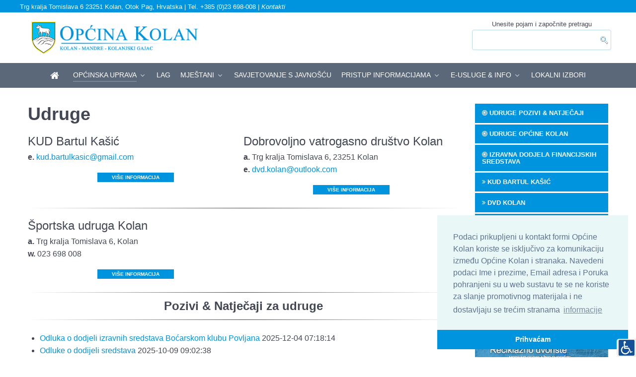

--- FILE ---
content_type: text/html; charset=utf-8
request_url: https://kolan.hr/index.php/opcinska-uprava/udruge
body_size: 11951
content:
<!DOCTYPE html>
<html lang="hr-HR" dir="ltr">
        <head>
    
            <meta name="viewport" content="width=device-width, initial-scale=1.0">
        <meta http-equiv="X-UA-Compatible" content="IE=edge" />
        

                <link rel="icon" type="image/x-icon" href="/templates/opcina-kolan-otok-pag/custom/images/kolan-grb.png" />
        
                <link rel="apple-touch-icon" sizes="180x180" href="/templates/opcina-kolan-otok-pag/custom/images/kolan-grb.png">
        <link rel="icon" sizes="192x192" href="/templates/opcina-kolan-otok-pag/custom/images/kolan-grb.png">
            
    <meta charset="utf-8" />
	<base href="https://kolan.hr/index.php/opcinska-uprava/udruge" />
	<meta name="author" content="OpćinaKolan" />
	<meta name="description" content="Općinska Kolan, općinska uprava - otok Pag" />
	<meta name="generator" content="Izrada internet stranica - Hosting by TJstudio.info" />
	<title>Udruge - Općina Kolan</title>
	<link href="/plugins/system/rokbox/assets/styles/rokbox.css" rel="stylesheet" />
	<link href="/plugins/system/screenreader/screenreader/libraries/controller/css/elegant.css" rel="stylesheet" />
	<link href="/modules/mod_rokajaxsearch/css/rokajaxsearch.css" rel="stylesheet" />
	<link href="/modules/mod_rokajaxsearch/themes/blue/rokajaxsearch-theme.css" rel="stylesheet" />
	<link href="/media/gantry5/assets/css/font-awesome.min.css" rel="stylesheet" />
	<link href="/media/gantry5/engines/nucleus/css-compiled/nucleus.css" rel="stylesheet" />
	<link href="/templates/opcina-kolan-otok-pag/custom/css-compiled/helium_12.css" rel="stylesheet" />
	<link href="/media/gantry5/assets/css/bootstrap-gantry.css" rel="stylesheet" />
	<link href="/media/gantry5/engines/nucleus/css-compiled/joomla.css" rel="stylesheet" />
	<link href="/media/jui/css/icomoon.css" rel="stylesheet" />
	<link href="/templates/opcina-kolan-otok-pag/custom/css-compiled/helium-joomla_12.css" rel="stylesheet" />
	<link href="/templates/opcina-kolan-otok-pag/custom/css-compiled/custom_12.css" rel="stylesheet" />
	<style>
#accessibility-links #text_plugin{width:40px;}.grow:hover
{
        -webkit-transform: scale(1.1);
        -ms-transform: scale(1.1);
        transform: scale(1.1);
}
.fade
{
        opacity:0.9;
}
.fade:hover
{
        opacity:1;
}

.g-horizontalmenu {
    list-style: none;
    font-family: "Roboto", sans-serif;
    font-weight: 400;
}

.alert {
    padding: 1rem;
}hr {
    margin: 0.5rem 0;
    border: 0; height: 1px; background-image: linear-gradient(to right, rgba(0, 0, 0, 0), rgba(0, 0, 0, 0.75), rgba(0, 0, 0, 0));
}#g-header {
    padding: 0rem 0;
}
#g-header::before {
    opacity: 0.35;
}#g-vrh{
    background: #0094de;
    color: #fff;
    padding: 0rem 0;
}.g-logo.g-logo-helium img, .g-logo.g-logo-helium svg {
    max-height: 70px;
}
.logotip {
    max-height: 30px;
}
@media only screen and (max-width: 600px) {
.g-logo.g-logo-helium img, .g-logo.g-logo-helium svg {
    max-height: 55px;
}
 .g-logo {
    padding-left: 2rem;
  }
}.g-main-nav .g-toplevel > li > .g-menu-item-container, .g-main-nav .g-sublevel > li > .g-menu-item-container {
    text-transform: uppercase;
    font-size: 0.9rem;
    font-weight: 500;
    padding: 0.2rem 0;
}
.g-main-nav .g-sublevel > li.g-parent .g-menu-parent-indicator::after {
    content:"\f0a9";
    top: 0.45rem;
}
.g-go-back a::before {
    content:"\f0a8";
}
.g-horizontalmenu li a {
    display: inline-block;
    padding: 0 0 0rem;
    margin-bottom: 0rem;
}#g-footer {
    padding: 0rem 0;
}h2 {
    font-size: 1.5rem;
    line-height: 1.3;
}
h2::before {
    content:"\f039";
    font-family: FontAwesome;
    color: #5A687A;
    padding: 0 5px 0 0;
}
h1, h2, h3, h4, h5, h6 {
    margin: 0.5rem 0 0rem 0;
}
.nav-tabs > li > a {
    padding-top: 1px;
    padding-bottom: 1px;
}
.nav-tabs > li > a::before {
    content:"\f08e";
    font-family: FontAwesome;
    color: #5A687A;
}
#g-mainbar {
    padding: 0rem 0;
}
body {
    line-height: 1.6;
}
.g-content {
    margin: 0.625rem;
    padding: 0.38rem;
}
.title1 .g-title, .title2 .g-title, .title-gradient .g-title, .title-outline .g-title {
    padding: 0.1rem 1rem;
}.edit.item-page .btn-toolbar .btn, .pager.pagenav a, p.readmore .btn, .contact .form-actions .btn, #contact-form .controls .btn-primary.validate, .profile .btn, .login .btn, .logout .btn, .registration .btn, .profile-edit .btn, .remind .btn, .reset .btn, .search #searchForm .btn, .finder #searchForm .btn, .search #search-form .btn, .finder #search-form .btn {

    display: inline-block;
    font-family: "Raleway", "Helvetica", "Arial", sans-serif;
    font-weight: 500;
    font-size: 0.8rem;
    line-height: 1.15;
    letter-spacing: 0.1rem;
    text-transform: uppercase;
    background: #0094de;
    color: #fff;
    border: 1px solid transparent;
    border-radius: 0.1rem;
    margin: 0 0 0.5rem 0;
    padding: 0.5rem 1.125rem;
}
.button.button-xsmall {
    font-size: 0.6rem;
    padding: 0.2rem 1.725rem;
}
.button {
    font-weight: 600;
    font-size: 0.8rem;
    line-height: 1.15;
    letter-spacing: 0rem;  
    border-radius: 0rem;
    margin: 0 0 0.2rem 0;
    padding: 0.7rem 0.8rem;
}#g-intro {
    padding: 0.2rem 0;
}.foto{ 
   position: relative; 
   width: 100%; /* for IE 6 */
}

h9 { 
   position: absolute; 
   top: 120px; 
   left: 0; 
   width: 100%; 
  background: rgb(0, 148, 222); /* fallback    color */
   background: rgba(0, 148, 222, 0.7);
color: white; 
}#g-features {
    padding: 0.2rem 0;
}.platform-content, .moduletable, .widget {

    margin: 0.325rem 0;
        margin-bottom: 0.325rem;
    padding: 0.38rem 0;
        padding-bottom: 0.38rem;

}
#g-sidebar {
  padding: 1rem 0;
}
	</style>
	<script type="application/json" class="joomla-script-options new">{"csrf.token":"6a76a73d298419441646798ed371de8e","system.paths":{"root":"","base":""}}</script>
	<script src="/media/jui/js/jquery.min.js?3b95f36395b7604105eea1150377d706"></script>
	<script src="/media/jui/js/jquery-noconflict.js?3b95f36395b7604105eea1150377d706"></script>
	<script src="/media/jui/js/jquery-migrate.min.js?3b95f36395b7604105eea1150377d706"></script>
	<script src="/media/system/js/caption.js?3b95f36395b7604105eea1150377d706"></script>
	<script src="/media/system/js/mootools-core.js?3b95f36395b7604105eea1150377d706"></script>
	<script src="/media/system/js/core.js?3b95f36395b7604105eea1150377d706"></script>
	<script src="/media/system/js/mootools-more.js?3b95f36395b7604105eea1150377d706"></script>
	<script src="/plugins/system/rokbox/assets/js/rokbox.js"></script>
	<script src="/plugins/system/screenreader/screenreader/languages/hr-HR.js"></script>
	<script src="/plugins/system/screenreader/screenreader/libraries/tts/soundmanager/soundmanager2.js"></script>
	<script src="/plugins/system/screenreader/screenreader/libraries/tts/tts.js" defer></script>
	<script src="/plugins/system/screenreader/screenreader/libraries/controller/controller.js" defer></script>
	<script src="/media/jui/js/bootstrap.min.js?3b95f36395b7604105eea1150377d706"></script>
	<script src="/modules/mod_rokajaxsearch/js/rokajaxsearch.js"></script>
	<script>
jQuery(window).on('load',  function() {
				new JCaption('img.caption');
			});if (typeof RokBoxSettings == 'undefined') RokBoxSettings = {pc: '100'};window.soundManager.url = 'https://kolan.hr/plugins/system/screenreader/screenreader/libraries/tts/soundmanager/swf/';
										  window.soundManager.debugMode = false;  
										  window.soundManager.defaultOptions.volume = 100;var screenReaderConfigOptions = {	baseURI: 'https://kolan.hr/',
																			token: 'd6e7c65c78cb6449d56773eff72230cb',
																			langCode: 'hr',
																			chunkLength: 100,
																			screenReaderVolume: '100',
																			screenReaderVoiceSpeed: 'normal',
																			position: 'bottomright',
																			scrolling: 'fixed',
																			targetAppendto: 'html',
																			targetAppendMode: 'bottom',
																			preload: 1,
																			autoBackgroundColor: 1,
																			readPage: 1,
																			readChildNodes: 1,
																			ieHighContrast: 1,
																			ieHighContrastAdvanced: 1,
																			selectedStorage: 'session',
																			gtranslateIntegration: 0,
																			selectMainpageareaText: 1,
																			excludeScripts: 1,
																			readImages: 0,
																			readImagesAttribute: 'title',
																			readImagesOrdering: 'before',
																			readImagesHovering: 0,
																			mainpageSelector: '*[name*=main], *[class*=main], *[id*=main], *[id*=container], *[class*=container]',
																			showlabel: 0,
																			labeltext: ' ',
																			screenreaderIcon: 'wheelchair',
																			screenreader: 1,
																			highcontrast: 1,
																			highcontrastAlternate: 0,
																			colorHue: 180,
																			colorBrightness: 6,
																			rootTarget: 0,
																			dyslexicFont: 1,
																			grayHues: 1,
																			spacingSize: 1,
																			bigCursor: 1,
																			fontsizeMinimizedToolbar: 0,
																			fontsize: 1,
																			fontsizeDefault: 100,
																			fontsizeMin: 50,
																			fontsizeMax: 200,
																			fontsizeSelector: '',
																			fontSizeHeadersIncrement: 20,
																			toolbarBgcolor: '#eeeeee',
																			template: 'elegant.css',
																			templateOrientation: 'vertical',
																			accesskey_play: 'P',
																			accesskey_pause: 'E',
																			accesskey_stop: 'S',
																			accesskey_increase: 'O',
																			accesskey_decrease: 'U',
																			accesskey_reset: 'R',
																			accesskey_highcontrast: 'H',
																			accesskey_highcontrast2: 'J',
																			accesskey_highcontrast3: 'K',
																			accesskey_dyslexic: 'D',
																			accesskey_grayhues: 'G',
																			accesskey_spacingsize_increase: 'M',
																			accesskey_spacingsize_decrease: 'N',
																			accesskey_bigcursor: 'W',
																			accesskey_skiptocontents: 'C',
																			accesskey_minimized: 'L',
																			volume_accesskeys: 1,
																			readerEngine: 'proxy',
																			useMobileReaderEngine: 0,
																			mobileReaderEngine: 'proxy_responsive',
																			proxyResponsiveApikey: 'YkiNlVQr',
																			hideOnMobile: 0,
																			useMinimizedToolbar: 1,
																			statusMinimizedToolbar: 'closed',
																			showSkipToContents: 0,
																			skipToContentsSelector: '',
																			removeLinksTarget: 0,
																			resetButtonBehavior: 'fontsize'
																		};window.addEvent((window.webkit) ? 'load' : 'domready', function() {
				window.rokajaxsearch = new RokAjaxSearch({
					'results': 'Rezultati',
					'close': '',
					'websearch': 0,
					'blogsearch': 0,
					'imagesearch': 0,
					'videosearch': 0,
					'imagesize': 'MEDIUM',
					'safesearch': 'MODERATE',
					'search': 'Pretraga stranice...',
					'readmore': 'Pročitaj članak...',
					'noresults': 'Nema rezultata',
					'advsearch': 'Napredna pretraga',
					'page': 'Stranica',
					'page_of': 'od',
					'searchlink': 'https://kolan.hr/index.php/pretraga-stranice',
					'advsearchlink': 'https://kolan.hr/index.php?option=com_search&amp;view=search',
					'uribase': 'https://kolan.hr/',
					'limit': '10',
					'perpage': '3',
					'ordering': 'newest',
					'phrase': 'any',
					'hidedivs': '',
					'includelink': 1,
					'viewall': 'Pogledaj sve rezultate',
					'estimated': 'estimated',
					'showestimated': 1,
					'showpagination': 1,
					'showcategory': 0,
					'showreadmore': 1,
					'showdescription': 1
				});
			});
	</script>

    <!--[if (gte IE 8)&(lte IE 9)]>
        <script type="text/javascript" src="/media/gantry5/assets/js/html5shiv-printshiv.min.js"></script>
        <link rel="stylesheet" href="/media/gantry5/engines/nucleus/css/nucleus-ie9.css" type="text/css"/>
        <script type="text/javascript" src="/media/gantry5/assets/js/matchmedia.polyfill.js"></script>
        <![endif]-->
                        <link rel="stylesheet" type="text/css" href="//cdnjs.cloudflare.com/ajax/libs/cookieconsent2/3.1.0/cookieconsent.min.css" />
<script src="//cdnjs.cloudflare.com/ajax/libs/cookieconsent2/3.1.0/cookieconsent.min.js"></script>
<script>
window.addEventListener("load", function(){
window.cookieconsent.initialise({
  "palette": {
    "popup": {
      "background": "#eaf7f7",
      "text": "#5c7291"
    },
    "button": {
      "background": "#0094de"
    }
  },
  "theme": "edgeless",
  "position": "bottom-right",
  "content": {
    "message": "Podaci prikupljeni u kontakt formi Općine Kolan koriste se isključivo za komunikaciju između Općine Kolan i stranaka. Navedeni podaci Ime i prezime, Email adresa i Poruka pohranjeni su u web sustavu te se ne koriste za slanje promotivnog materijala i ne dostavljaju se trećim stranama",
    "dismiss": "Prihvaćam",
    "link": "informacije"
  }
})});
</script>
                
</head>

    <body class="gantry g-helium-style site com_content view-article no-layout no-task dir-ltr itemid-140 outline-12 g-offcanvas-left g-default g-style-preset1">
        
                    

        <div id="g-offcanvas"  data-g-offcanvas-swipe="1" data-g-offcanvas-css3="1">
                        <div class="g-grid">                        

        <div class="g-block size-100">
             <div id="mobile-menu-5697-particle" class="g-content g-particle">            <div id="g-mobilemenu-container" data-g-menu-breakpoint="48rem"></div>
            </div>
        </div>
            </div>
    </div>
        <div id="g-page-surround">
            <div class="g-offcanvas-hide g-offcanvas-toggle" data-offcanvas-toggle aria-controls="g-offcanvas" aria-expanded="false"><i class="fa fa-fw fa-bars"></i></div>                        

                                            
                <section id="g-vrh">
                <div class="g-container">                                <div class="g-grid">                        

        <div class="g-block size-100">
             <div class="g-system-messages">
                                            <div id="system-message-container">
    </div>

            
    </div>
        </div>
            </div>
                            <div class="g-grid">                        

        <div class="g-block size-100 nopaddingall nomarginall visible-desktop">
             <div id="custom-5787-particle" class="g-content g-particle">            <font size="2">Trg kralja Tomislava 6
23251 Kolan, Otok Pag, Hrvatska | Tel. +385 (0)23 698-008 | <a href="/index.php/opcinska-uprava/jedinstveni-upravni-odjel"><font color="white"><i>Kontakti</i></font></a></font>
            </div>
        </div>
            </div>
            </div>
        
    </section>
                                
                <section id="g-logolinija">
                <div class="g-container">                                <div class="g-grid">                        

        <div class="g-block size-75">
             <div id="logo-9608-particle" class="g-content g-particle">            <a href="/" target="_self" title="" rel="home" class="g-logo g-logo-helium">
                        <img src="/templates/opcina-kolan-otok-pag/custom/images/logo.png" alt="" />
            </a>
            </div>
        </div>
                    

        <div class="g-block size-25 center nopaddingall">
             <div class="g-content">
                                    <div class="platform-content"><div class="moduletable visible-desktop">
						<font size="2">Unesite pojam i započnite pretragu</font>
<form name="rokajaxsearch" id="rokajaxsearch" class="blue" action="https://kolan.hr/" method="get">
<div class="rokajaxsearch visible-desktop">
	<div class="roksearch-wrapper">
		<input id="roksearch_search_str" name="searchword" type="text" class="inputbox roksearch_search_str" placeholder="Pretraga stranice..." />
	</div>
	<input type="hidden" name="searchphrase" value="any"/>
	<input type="hidden" name="limit" value="20" />
	<input type="hidden" name="ordering" value="newest" />
	<input type="hidden" name="view" value="search" />
	<input type="hidden" name="option" value="com_search" />
	
	
	<div id="roksearch_results"></div>
</div>
<div id="rokajaxsearch_tmp" style="visibility:hidden;display:none;"></div>
</form>
		</div></div>
            
        </div>
        </div>
            </div>
            </div>
        
    </section>
                                
                <section id="g-navigation">
                <div class="g-container">                                <div class="g-grid">                        

        <div class="g-block size-100 nopaddingall nomarginall center">
             <div id="menu-6409-particle" class="g-content g-particle">            <nav class="g-main-nav" role="navigation" data-g-hover-expand="true">
    <ul class="g-toplevel">
                                                                                                    
        <li class="g-menu-item g-menu-item-type-component g-menu-item-101 g-standard  ">
            <a class="g-menu-item-container" href="/index.php" title="Općina Kolan" aria-label="Općina Kolan">
                                                <i class="fa fa-home fa-lg" aria-hidden="true"></i>
                                                    <span class="g-menu-item-content">
                            
                    </span>
                                                </a>
                                </li>
    
                                                                                        
        <li class="g-menu-item g-menu-item-type-alias g-menu-item-110 g-parent active g-fullwidth g-menu-item-link-parent " style="position: relative;">
            <a class="g-menu-item-container" href="/index.php/opcinska-uprava/jedinstveni-upravni-odjel" title="Općinska uprava">
                                                                <span class="g-menu-item-content">
                                    <span class="g-menu-item-title">Općinska uprava</span>
            
                    </span>
                    <span class="g-menu-parent-indicator" data-g-menuparent=""></span>                            </a>
                                                        <ul class="g-dropdown g-inactive g-fade " style="width:500px;" data-g-item-width="500px">
            <li class="g-dropdown-column">
                        <div class="g-grid">
                        <div class="g-block size-45">
            <ul class="g-sublevel">
                <li class="g-level-1 g-go-back">
                    <a class="g-menu-item-container" href="#" data-g-menuparent=""><span>Back</span></a>
                </li>
                                                                                                            
        <li class="g-menu-item g-menu-item-type-component g-menu-item-116  ">
            <a class="g-menu-item-container" href="/index.php/opcinska-uprava/novosti">
                                                <i class="fa fa-newspaper-o" aria-hidden="true"></i>
                                                    <span class="g-menu-item-content">
                                    <span class="g-menu-item-title">Novosti</span>
            
                    </span>
                                                </a>
                                </li>
    
                                                                                        
        <li class="g-menu-item g-menu-item-type-component g-menu-item-120  ">
            <a class="g-menu-item-container" href="/index.php/opcinska-uprava/obavijesti">
                                                <i class="fa fa-assistive-listening-systems" aria-hidden="true"></i>
                                                    <span class="g-menu-item-content">
                                    <span class="g-menu-item-title">Obavijesti</span>
            
                    </span>
                                                </a>
                                </li>
    
                                                                                        
        <li class="g-menu-item g-menu-item-type-component g-menu-item-154  ">
            <a class="g-menu-item-container" href="/index.php/opcinska-uprava/sluzbeni-glasnik">
                                                <i class="fa fa-book" aria-hidden="true"></i>
                                                    <span class="g-menu-item-content">
                                    <span class="g-menu-item-title">Službeni glasnik</span>
            
                    </span>
                                                </a>
                                </li>
    
                                                                                        
        <li class="g-menu-item g-menu-item-type-component g-menu-item-127  ">
            <a class="g-menu-item-container" href="/index.php/opcinska-uprava/grb-zastava">
                                                <i class="fa fa-shield" aria-hidden="true"></i>
                                                    <span class="g-menu-item-content">
                                    <span class="g-menu-item-title">Grb &amp; Zastava</span>
            
                    </span>
                                                </a>
                                </li>
    
                                                                                        
        <li class="g-menu-item g-menu-item-type-component g-menu-item-160  ">
            <a class="g-menu-item-container" href="/index.php/opcinska-uprava/statut-opcine-kolan">
                                                <i class="fa fa-legal" aria-hidden="true"></i>
                                                    <span class="g-menu-item-content">
                                    <span class="g-menu-item-title">Statut općine Kolan</span>
            
                    </span>
                                                </a>
                                </li>
    
                                                                                        
        <li class="g-menu-item g-menu-item-type-component g-menu-item-128  ">
            <a class="g-menu-item-container" href="/index.php/opcinska-uprava/naselja-opcine">
                                                <i class="fa fa-chevron-circle-right" aria-hidden="true"></i>
                                                    <span class="g-menu-item-content">
                                    <span class="g-menu-item-title">Naselja općine</span>
            
                    </span>
                                                </a>
                                </li>
    
                                                                                        
        <li class="g-menu-item g-menu-item-type-component g-menu-item-130 g-parent g-menu-item-link-parent ">
            <a class="g-menu-item-container" href="/index.php/opcinska-uprava/tvrtke-i-ustanove">
                                                <i class="fa fa-chevron-circle-right" aria-hidden="true"></i>
                                                    <span class="g-menu-item-content">
                                    <span class="g-menu-item-title">Tvrtke i ustanove</span>
            
                    </span>
                    <span class="g-menu-parent-indicator" data-g-menuparent=""></span>                            </a>
                                                        <ul class="g-dropdown g-inactive g-fade g-dropdown-right">
            <li class="g-dropdown-column">
                        <div class="g-grid">
                        <div class="g-block size-100">
            <ul class="g-sublevel">
                <li class="g-level-2 g-go-back">
                    <a class="g-menu-item-container" href="#" data-g-menuparent=""><span>Back</span></a>
                </li>
                                                                                                            
        <li class="g-menu-item g-menu-item-type-component g-menu-item-131  ">
            <a class="g-menu-item-container" href="/index.php/opcinska-uprava/tvrtke-i-ustanove/knjiznica-sime-sugar-ivanov">
                                                                <span class="g-menu-item-content">
                                    <span class="g-menu-item-title">Knjižnica Šime Šugar Ivanov</span>
            
                    </span>
                                                </a>
                                </li>
    
                                                                                        
        <li class="g-menu-item g-menu-item-type-component g-menu-item-133  ">
            <a class="g-menu-item-container" href="/index.php/opcinska-uprava/tvrtke-i-ustanove/cistoca-i-odrzavanje-kolan-d-o-o">
                                                                <span class="g-menu-item-content">
                                    <span class="g-menu-item-title">ČIOK d.o.o. </span>
            
                    </span>
                                                </a>
                                </li>
    
                                                                                        
        <li class="g-menu-item g-menu-item-type-component g-menu-item-204  ">
            <a class="g-menu-item-container" href="/index.php/opcinska-uprava/tvrtke-i-ustanove/komunalno-drustvo-pag-d-o-o">
                                                                <span class="g-menu-item-content">
                                    <span class="g-menu-item-title">Komunalno društvo Pag d.o.o</span>
            
                    </span>
                                                </a>
                                </li>
    
                                                                                        
        <li class="g-menu-item g-menu-item-type-component g-menu-item-132  ">
            <a class="g-menu-item-container" href="/index.php/opcinska-uprava/tvrtke-i-ustanove/komunalije-novalja">
                                                                <span class="g-menu-item-content">
                                    <span class="g-menu-item-title">KD Novalja</span>
            
                    </span>
                                                </a>
                                </li>
    
                                                                                        
        <li class="g-menu-item g-menu-item-type-component g-menu-item-135  ">
            <a class="g-menu-item-container" href="/index.php/opcinska-uprava/tvrtke-i-ustanove/postanski-ured-kolan">
                                                                <span class="g-menu-item-content">
                                    <span class="g-menu-item-title">Pošta Kolan </span>
            
                    </span>
                                                </a>
                                </li>
    
                                                                                        
        <li class="g-menu-item g-menu-item-type-component g-menu-item-136  ">
            <a class="g-menu-item-container" href="/index.php/opcinska-uprava/tvrtke-i-ustanove/ljekarna-mandre">
                                                                <span class="g-menu-item-content">
                                    <span class="g-menu-item-title"> 	Ljekarna Mandre </span>
            
                    </span>
                                                </a>
                                </li>
    
                                                                                        
        <li class="g-menu-item g-menu-item-type-component g-menu-item-137  ">
            <a class="g-menu-item-container" href="/index.php/opcinska-uprava/tvrtke-i-ustanove/ambulanta-kolan">
                                                                <span class="g-menu-item-content">
                                    <span class="g-menu-item-title">Ambulanta Kolan, Pag i Novalja</span>
            
                    </span>
                                                </a>
                                </li>
    
                                                                                        
        <li class="g-menu-item g-menu-item-type-component g-menu-item-207  ">
            <a class="g-menu-item-container" href="/index.php/opcinska-uprava/tvrtke-i-ustanove/dv-parunkica">
                                                                <span class="g-menu-item-content">
                                    <span class="g-menu-item-title">DV Parunkica</span>
            
                    </span>
                                                </a>
                                </li>
    
    
            </ul>
        </div>
            </div>

            </li>
        </ul>
            </li>
    
                                                                                        
        <li class="g-menu-item g-menu-item-type-component g-menu-item-138  ">
            <a class="g-menu-item-container" href="/index.php/opcinska-uprava/gospodarstvo">
                                                <i class="fa fa-chevron-circle-right" aria-hidden="true"></i>
                                                    <span class="g-menu-item-content">
                                    <span class="g-menu-item-title">Gospodarstvo</span>
            
                    </span>
                                                </a>
                                </li>
    
                                                                                        
        <li class="g-menu-item g-menu-item-type-component g-menu-item-139  ">
            <a class="g-menu-item-container" href="/index.php/opcinska-uprava/zupa-svetog-luke">
                                                <i class="fa fa-chevron-circle-right" aria-hidden="true"></i>
                                                    <span class="g-menu-item-content">
                                    <span class="g-menu-item-title">Župa Sv Luke</span>
            
                    </span>
                                                </a>
                                </li>
    
                                                                                        
        <li class="g-menu-item g-menu-item-type-component g-menu-item-140 g-parent active g-menu-item-link-parent ">
            <a class="g-menu-item-container" href="/index.php/opcinska-uprava/udruge">
                                                <i class="fa fa-chevron-circle-right" aria-hidden="true"></i>
                                                    <span class="g-menu-item-content">
                                    <span class="g-menu-item-title">Udruge</span>
            
                    </span>
                    <span class="g-menu-parent-indicator" data-g-menuparent=""></span>                            </a>
                                                        <ul class="g-dropdown g-inactive g-fade g-dropdown-right">
            <li class="g-dropdown-column">
                        <div class="g-grid">
                        <div class="g-block size-100">
            <ul class="g-sublevel">
                <li class="g-level-2 g-go-back">
                    <a class="g-menu-item-container" href="#" data-g-menuparent=""><span>Back</span></a>
                </li>
                                                                                                            
        <li class="g-menu-item g-menu-item-type-component g-menu-item-197  ">
            <a class="g-menu-item-container" href="/index.php/opcinska-uprava/udruge/udruge-aktualnosti">
                                                                <span class="g-menu-item-content">
                                    <span class="g-menu-item-title">Udruge pozivi &amp; natječaji</span>
            
                    </span>
                                                </a>
                                </li>
    
                                                                                        
        <li class="g-menu-item g-menu-item-type-component g-menu-item-206  ">
            <a class="g-menu-item-container" href="/index.php/opcinska-uprava/udruge/izravna-dodjela-financijskih-sredstava">
                                                                <span class="g-menu-item-content">
                                    <span class="g-menu-item-title">Izravna dodjela financijskih sredstava</span>
            
                    </span>
                                                </a>
                                </li>
    
                                                                                        
        <li class="g-menu-item g-menu-item-type-component g-menu-item-141  ">
            <a class="g-menu-item-container" href="/index.php/opcinska-uprava/udruge/kud-bartul-kasic">
                                                                <span class="g-menu-item-content">
                                    <span class="g-menu-item-title">KUD Bartul Kašić</span>
            
                    </span>
                                                </a>
                                </li>
    
                                                                                        
        <li class="g-menu-item g-menu-item-type-component g-menu-item-142  ">
            <a class="g-menu-item-container" href="/index.php/opcinska-uprava/udruge/dvd-kolan">
                                                                <span class="g-menu-item-content">
                                    <span class="g-menu-item-title">DVD Kolan</span>
            
                    </span>
                                                </a>
                                </li>
    
                                                                                        
        <li class="g-menu-item g-menu-item-type-component g-menu-item-143  ">
            <a class="g-menu-item-container" href="/index.php/opcinska-uprava/udruge/sportska-udruga-kolan">
                                                                <span class="g-menu-item-content">
                                    <span class="g-menu-item-title">Športska udruga Kolan</span>
            
                    </span>
                                                </a>
                                </li>
    
    
            </ul>
        </div>
            </div>

            </li>
        </ul>
            </li>
    
                                                                                        
        <li class="g-menu-item g-menu-item-type-component g-menu-item-145  ">
            <a class="g-menu-item-container" href="/index.php/opcinska-uprava/gradovi-i-opcine-prijatelji">
                                                <i class="fa fa-chevron-circle-right" aria-hidden="true"></i>
                                                    <span class="g-menu-item-content">
                                    <span class="g-menu-item-title">Gradovi prijatelji</span>
            
                    </span>
                                                </a>
                                </li>
    
    
            </ul>
        </div>
                <div class="g-block size-55">
            <ul class="g-sublevel">
                <li class="g-level-1 g-go-back">
                    <a class="g-menu-item-container" href="#" data-g-menuparent=""><span>Back</span></a>
                </li>
                                                                                                            
        <li class="g-menu-item g-menu-item-type-component g-menu-item-148 g-parent g-menu-item-link-parent ">
            <a class="g-menu-item-container" href="/index.php/opcinska-uprava/nacelnik">
                                                <i class="fa fa-chevron-circle-right" aria-hidden="true"></i>
                                                    <span class="g-menu-item-content">
                                    <span class="g-menu-item-title">Općinski načelnik</span>
            
                    </span>
                    <span class="g-menu-parent-indicator" data-g-menuparent=""></span>                            </a>
                                                        <ul class="g-dropdown g-inactive g-fade g-dropdown-right">
            <li class="g-dropdown-column">
                        <div class="g-grid">
                        <div class="g-block size-100">
            <ul class="g-sublevel">
                <li class="g-level-2 g-go-back">
                    <a class="g-menu-item-container" href="#" data-g-menuparent=""><span>Back</span></a>
                </li>
                                                                                                            
        <li class="g-menu-item g-menu-item-type-component g-menu-item-149  ">
            <a class="g-menu-item-container" href="/index.php/opcinska-uprava/nacelnik/akti-i-odluke-nacelnika">
                                                                <span class="g-menu-item-content">
                                    <span class="g-menu-item-title">Akti i odluke načelnika</span>
            
                    </span>
                                                </a>
                                </li>
    
                                                                                        
        <li class="g-menu-item g-menu-item-type-component g-menu-item-196  ">
            <a class="g-menu-item-container" href="/index.php/opcinska-uprava/nacelnik/izvjesca-nacelnika">
                                                                <span class="g-menu-item-content">
                                    <span class="g-menu-item-title">Izvješća načelnika</span>
            
                    </span>
                                                </a>
                                </li>
    
    
            </ul>
        </div>
            </div>

            </li>
        </ul>
            </li>
    
                                                                                        
        <li class="g-menu-item g-menu-item-type-component g-menu-item-150 g-parent g-menu-item-link-parent ">
            <a class="g-menu-item-container" href="/index.php/opcinska-uprava/opcinsko-vijece">
                                                <i class="fa fa-chevron-circle-right" aria-hidden="true"></i>
                                                    <span class="g-menu-item-content">
                                    <span class="g-menu-item-title">Općinsko vijeće</span>
            
                    </span>
                    <span class="g-menu-parent-indicator" data-g-menuparent=""></span>                            </a>
                                                        <ul class="g-dropdown g-inactive g-fade g-dropdown-right">
            <li class="g-dropdown-column">
                        <div class="g-grid">
                        <div class="g-block size-100">
            <ul class="g-sublevel">
                <li class="g-level-2 g-go-back">
                    <a class="g-menu-item-container" href="#" data-g-menuparent=""><span>Back</span></a>
                </li>
                                                                                                            
        <li class="g-menu-item g-menu-item-type-component g-menu-item-151  ">
            <a class="g-menu-item-container" href="/index.php/opcinska-uprava/opcinsko-vijece/pozivi-materijali">
                                                                <span class="g-menu-item-content">
                                    <span class="g-menu-item-title">Materijali za sjednice vijeća</span>
            
                    </span>
                                                </a>
                                </li>
    
                                                                                        
        <li class="g-menu-item g-menu-item-type-component g-menu-item-152  ">
            <a class="g-menu-item-container" href="/index.php/opcinska-uprava/opcinsko-vijece/arhiv-zapisnika-vijeca">
                                                                <span class="g-menu-item-content">
                                    <span class="g-menu-item-title">Arhiv zapisnika Vijeća</span>
            
                    </span>
                                                </a>
                                </li>
    
                                                                                        
        <li class="g-menu-item g-menu-item-type-component g-menu-item-205  ">
            <a class="g-menu-item-container" href="/index.php/opcinska-uprava/opcinsko-vijece/sprjecavanje-sukoba-interesa">
                                                                <span class="g-menu-item-content">
                                    <span class="g-menu-item-title">Sprječavanje sukoba interesa</span>
            
                    </span>
                                                </a>
                                </li>
    
    
            </ul>
        </div>
            </div>

            </li>
        </ul>
            </li>
    
                                                                                        
        <li class="g-menu-item g-menu-item-type-component g-menu-item-153  ">
            <a class="g-menu-item-container" href="/index.php/opcinska-uprava/jedinstveni-upravni-odjel">
                                                <i class="fa fa-chevron-circle-right" aria-hidden="true"></i>
                                                    <span class="g-menu-item-content">
                                    <span class="g-menu-item-title">Jedinstveni upravni odjel</span>
            
                    </span>
                                                </a>
                                </li>
    
                                                                                        
        <li class="g-menu-item g-menu-item-type-component g-menu-item-118  ">
            <a class="g-menu-item-container" href="/index.php/opcinska-uprava/natjecaji">
                                                <i class="fa fa-chevron-circle-right" aria-hidden="true"></i>
                                                    <span class="g-menu-item-content">
                                    <span class="g-menu-item-title">Natječaji</span>
            
                    </span>
                                                </a>
                                </li>
    
                                                                                        
        <li class="g-menu-item g-menu-item-type-component g-menu-item-117 g-parent g-menu-item-link-parent ">
            <a class="g-menu-item-container" href="/index.php/opcinska-uprava/proracun">
                                                <i class="fa fa-chevron-circle-right" aria-hidden="true"></i>
                                                    <span class="g-menu-item-content">
                                    <span class="g-menu-item-title">Proračun</span>
            
                    </span>
                    <span class="g-menu-parent-indicator" data-g-menuparent=""></span>                            </a>
                                                        <ul class="g-dropdown g-inactive g-fade g-dropdown-right">
            <li class="g-dropdown-column">
                        <div class="g-grid">
                        <div class="g-block size-100">
            <ul class="g-sublevel">
                <li class="g-level-2 g-go-back">
                    <a class="g-menu-item-container" href="#" data-g-menuparent=""><span>Back</span></a>
                </li>
                                                                                                            
        <li class="g-menu-item g-menu-item-type-component g-menu-item-124  ">
            <a class="g-menu-item-container" href="/index.php/opcinska-uprava/proracun/financijski-izvjestaji">
                                                                <span class="g-menu-item-content">
                                    <span class="g-menu-item-title">Financijski izvještaji i izvršenja proračuna</span>
            
                    </span>
                                                </a>
                                </li>
    
                                                                                        
        <li class="g-menu-item g-menu-item-type-component g-menu-item-126  ">
            <a class="g-menu-item-container" href="/index.php/opcinska-uprava/proracun/prijedlog-proracuna">
                                                                <span class="g-menu-item-content">
                                    <span class="g-menu-item-title">Prijedlog proračuna</span>
            
                    </span>
                                                </a>
                                </li>
    
                                                                                        
        <li class="g-menu-item g-menu-item-type-component g-menu-item-194  ">
            <a class="g-menu-item-container" href="/index.php/opcinska-uprava/proracun/proracun-u-malom">
                                                                <span class="g-menu-item-content">
                                    <span class="g-menu-item-title">Proračun u malom</span>
            
                    </span>
                                                </a>
                                </li>
    
                                                                                        
        <li class="g-menu-item g-menu-item-type-component g-menu-item-125  ">
            <a class="g-menu-item-container" href="/index.php/opcinska-uprava/proracun/donacije-i-sponzorstva">
                                                                <span class="g-menu-item-content">
                                    <span class="g-menu-item-title">Donacije i sponzorstva</span>
            
                    </span>
                                                </a>
                                </li>
    
    
            </ul>
        </div>
            </div>

            </li>
        </ul>
            </li>
    
                                                                                        
        <li class="g-menu-item g-menu-item-type-component g-menu-item-119 g-parent g-menu-item-link-parent ">
            <a class="g-menu-item-container" href="/index.php/opcinska-uprava/javna-nabava">
                                                <i class="fa fa-chevron-circle-right" aria-hidden="true"></i>
                                                    <span class="g-menu-item-content">
                                    <span class="g-menu-item-title">Javna nabava</span>
            
                    </span>
                    <span class="g-menu-parent-indicator" data-g-menuparent=""></span>                            </a>
                                                        <ul class="g-dropdown g-inactive g-fade g-dropdown-right">
            <li class="g-dropdown-column">
                        <div class="g-grid">
                        <div class="g-block size-100">
            <ul class="g-sublevel">
                <li class="g-level-2 g-go-back">
                    <a class="g-menu-item-container" href="#" data-g-menuparent=""><span>Back</span></a>
                </li>
                                                                                                            
        <li class="g-menu-item g-menu-item-type-component g-menu-item-121  ">
            <a class="g-menu-item-container" href="/index.php/opcinska-uprava/javna-nabava/jednostavna-nabava">
                                                                <span class="g-menu-item-content">
                                    <span class="g-menu-item-title">Jednostavna nabava</span>
            
                    </span>
                                                </a>
                                </li>
    
                                                                                        
        <li class="g-menu-item g-menu-item-type-component g-menu-item-122  ">
            <a class="g-menu-item-container" href="/index.php/opcinska-uprava/javna-nabava/plan-nabave-dokumentacija">
                                                                <span class="g-menu-item-content">
                                    <span class="g-menu-item-title">Plan nabave</span>
            
                    </span>
                                                </a>
                                </li>
    
                                                                                        
        <li class="g-menu-item g-menu-item-type-component g-menu-item-123  ">
            <a class="g-menu-item-container" href="/index.php/opcinska-uprava/javna-nabava/registar-ugovora">
                                                                <span class="g-menu-item-content">
                                    <span class="g-menu-item-title">Registar ugovora</span>
            
                    </span>
                                                </a>
                                </li>
    
                                                                                        
        <li class="g-menu-item g-menu-item-type-component g-menu-item-202  ">
            <a class="g-menu-item-container" href="/index.php/opcinska-uprava/javna-nabava/prethodno-savjetovanje">
                                                                <span class="g-menu-item-content">
                                    <span class="g-menu-item-title">Prethodno savjetovanje</span>
            
                    </span>
                                                </a>
                                </li>
    
    
            </ul>
        </div>
            </div>

            </li>
        </ul>
            </li>
    
                                                                                        
        <li class="g-menu-item g-menu-item-type-component g-menu-item-155 g-parent g-menu-item-link-parent ">
            <a class="g-menu-item-container" href="/index.php/opcinska-uprava/prostorni-plan">
                                                <i class="fa fa-chevron-circle-right" aria-hidden="true"></i>
                                                    <span class="g-menu-item-content">
                                    <span class="g-menu-item-title">Prostorni plan</span>
            
                    </span>
                    <span class="g-menu-parent-indicator" data-g-menuparent=""></span>                            </a>
                                                        <ul class="g-dropdown g-inactive g-fade g-dropdown-right">
            <li class="g-dropdown-column">
                        <div class="g-grid">
                        <div class="g-block size-100">
            <ul class="g-sublevel">
                <li class="g-level-2 g-go-back">
                    <a class="g-menu-item-container" href="#" data-g-menuparent=""><span>Back</span></a>
                </li>
                                                                                                            
        <li class="g-menu-item g-menu-item-type-component g-menu-item-156  ">
            <a class="g-menu-item-container" href="/index.php/opcinska-uprava/prostorni-plan/planovi-na-snazi">
                                                                <span class="g-menu-item-content">
                                    <span class="g-menu-item-title">Planovi na snazi</span>
            
                    </span>
                                                </a>
                                </li>
    
                                                                                        
        <li class="g-menu-item g-menu-item-type-component g-menu-item-157  ">
            <a class="g-menu-item-container" href="/index.php/opcinska-uprava/prostorni-plan/planovi-u-izradi">
                                                                <span class="g-menu-item-content">
                                    <span class="g-menu-item-title">Planovi u izradi</span>
            
                    </span>
                                                </a>
                                </li>
    
    
            </ul>
        </div>
            </div>

            </li>
        </ul>
            </li>
    
                                                                                        
        <li class="g-menu-item g-menu-item-type-component g-menu-item-161 g-parent g-menu-item-link-parent ">
            <a class="g-menu-item-container" href="/index.php/opcinska-uprava/dokumentacija">
                                                <i class="fa fa-chevron-circle-right" aria-hidden="true"></i>
                                                    <span class="g-menu-item-content">
                                    <span class="g-menu-item-title">Dokumentacija</span>
            
                    </span>
                    <span class="g-menu-parent-indicator" data-g-menuparent=""></span>                            </a>
                                                        <ul class="g-dropdown g-inactive g-fade g-dropdown-right">
            <li class="g-dropdown-column">
                        <div class="g-grid">
                        <div class="g-block size-100">
            <ul class="g-sublevel">
                <li class="g-level-2 g-go-back">
                    <a class="g-menu-item-container" href="#" data-g-menuparent=""><span>Back</span></a>
                </li>
                                                                                                            
        <li class="g-menu-item g-menu-item-type-component g-menu-item-162  ">
            <a class="g-menu-item-container" href="/index.php/opcinska-uprava/dokumentacija/akti-i-odluke">
                                                                <span class="g-menu-item-content">
                                    <span class="g-menu-item-title">Akti i odluke</span>
            
                    </span>
                                                </a>
                                </li>
    
                                                                                        
        <li class="g-menu-item g-menu-item-type-component g-menu-item-165  ">
            <a class="g-menu-item-container" href="/index.php/opcinska-uprava/dokumentacija/strateski-planovi">
                                                                <span class="g-menu-item-content">
                                    <span class="g-menu-item-title">Strateški planovi</span>
            
                    </span>
                                                </a>
                                </li>
    
                                                                                        
        <li class="g-menu-item g-menu-item-type-component g-menu-item-200  ">
            <a class="g-menu-item-container" href="/index.php/opcinska-uprava/dokumentacija/zakoni-i-propisi">
                                                                <span class="g-menu-item-content">
                                    <span class="g-menu-item-title">Zakoni i propisi</span>
            
                    </span>
                                                </a>
                                </li>
    
    
            </ul>
        </div>
            </div>

            </li>
        </ul>
            </li>
    
                                                                                        
        <li class="g-menu-item g-menu-item-type-component g-menu-item-163  ">
            <a class="g-menu-item-container" href="/index.php/opcinska-uprava/obrasci-zahtjevi-zalbe">
                                                <i class="fa fa-chevron-circle-right" aria-hidden="true"></i>
                                                    <span class="g-menu-item-content">
                                    <span class="g-menu-item-title">Obrasci / Zahtjevi / Žalbe</span>
            
                    </span>
                                                </a>
                                </li>
    
                                                                                        
        <li class="g-menu-item g-menu-item-type-component g-menu-item-175  ">
            <a class="g-menu-item-container" href="/index.php/opcinska-uprava/virtualni-arhiv">
                                                <i class="fa fa-archive" aria-hidden="true"></i>
                                                    <span class="g-menu-item-content">
                                    <span class="g-menu-item-title">Virtualni arhiv</span>
            
                    </span>
                                                </a>
                                </li>
    
                                                                                        
        <li class="g-menu-item g-menu-item-type-component g-menu-item-183  ">
            <a class="g-menu-item-container" href="/index.php/opcinska-uprava/kontakt-formular">
                                                <i class="fa fa-envelope" aria-hidden="true"></i>
                                                    <span class="g-menu-item-content">
                                    <span class="g-menu-item-title">Kontakt formular</span>
            
                    </span>
                                                </a>
                                </li>
    
    
            </ul>
        </div>
            </div>

            </li>
        </ul>
            </li>
    
                                                                                        
        <li class="g-menu-item g-menu-item-type-component g-menu-item-146 g-standard  ">
            <a class="g-menu-item-container" href="/index.php/lag">
                                                                <span class="g-menu-item-content">
                                    <span class="g-menu-item-title">LAG</span>
            
                    </span>
                                                </a>
                                </li>
    
                                                                                        
        <li class="g-menu-item g-menu-item-type-component g-menu-item-111 g-parent g-standard g-menu-item-link-parent " style="position: relative;">
            <a class="g-menu-item-container" href="/index.php/mjestani" title="Mještani">
                                                                <span class="g-menu-item-content">
                                    <span class="g-menu-item-title">Mještani</span>
            
                    </span>
                    <span class="g-menu-parent-indicator" data-g-menuparent=""></span>                            </a>
                                                        <ul class="g-dropdown g-inactive g-fade g-dropdown-right" style="width:350px;" data-g-item-width="350px">
            <li class="g-dropdown-column">
                        <div class="g-grid">
                        <div class="g-block size-100">
            <ul class="g-sublevel">
                <li class="g-level-1 g-go-back">
                    <a class="g-menu-item-container" href="#" data-g-menuparent=""><span>Back</span></a>
                </li>
                                                                                                            
        <li class="g-menu-item g-menu-item-type-component g-menu-item-159  ">
            <a class="g-menu-item-container" href="/index.php/mjestani/nadleznosti-komunalnog-redara">
                                                <i class="fa fa-info-circle" aria-hidden="true"></i>
                                                    <span class="g-menu-item-content">
                                    <span class="g-menu-item-title">Nadležnosti Komunalnog redara</span>
            
                    </span>
                                                </a>
                                </li>
    
                                                                                        
        <li class="g-menu-item g-menu-item-type-alias g-menu-item-164  ">
            <a class="g-menu-item-container" href="/index.php/opcinska-uprava/obrasci-zahtjevi-zalbe">
                                                <i class="fa fa-cloud-download" aria-hidden="true"></i>
                                                    <span class="g-menu-item-content">
                                    <span class="g-menu-item-title">Obrasci / Zahtjevi / Žalbe</span>
            
                    </span>
                                                </a>
                                </li>
    
                                                                                        
        <li class="g-menu-item g-menu-item-type-url g-menu-item-166  ">
            <a class="g-menu-item-container" href="https://kolan.zakrpaj.to/" target="_blank">
                                                <i class="fa fa-edit" aria-hidden="true"></i>
                                                    <span class="g-menu-item-content">
                                    <span class="g-menu-item-title">Prijava komunalnih problema</span>
            
                    </span>
                                                </a>
                                </li>
    
    
            </ul>
        </div>
            </div>

            </li>
        </ul>
            </li>
    
                                                                                        
        <li class="g-menu-item g-menu-item-type-component g-menu-item-112 g-standard  ">
            <a class="g-menu-item-container" href="/index.php/savjetovanje-s-javnoscu" title="Savjetovanje s javnošću">
                                                                <span class="g-menu-item-content">
                                    <span class="g-menu-item-title">Savjetovanje s javnošću</span>
            
                    </span>
                                                </a>
                                </li>
    
                                                                                        
        <li class="g-menu-item g-menu-item-type-component g-menu-item-167 g-parent g-standard g-menu-item-link-parent " style="position: relative;">
            <a class="g-menu-item-container" href="/index.php/pristup-informacijama" title="Pristup informacijama">
                                                                <span class="g-menu-item-content">
                                    <span class="g-menu-item-title">Pristup informacijama</span>
            
                    </span>
                    <span class="g-menu-parent-indicator" data-g-menuparent=""></span>                            </a>
                                                        <ul class="g-dropdown g-inactive g-fade g-dropdown-right" style="width:350px;" data-g-item-width="350px">
            <li class="g-dropdown-column">
                        <div class="g-grid">
                        <div class="g-block size-100">
            <ul class="g-sublevel">
                <li class="g-level-1 g-go-back">
                    <a class="g-menu-item-container" href="#" data-g-menuparent=""><span>Back</span></a>
                </li>
                                                                                                            
        <li class="g-menu-item g-menu-item-type-component g-menu-item-168  ">
            <a class="g-menu-item-container" href="/index.php/pristup-informacijama/sluzbenik-za-informiranje">
                                                <i class="fa fa-user-circle" aria-hidden="true"></i>
                                                    <span class="g-menu-item-content">
                                    <span class="g-menu-item-title">Službenik za informiranje</span>
            
                    </span>
                                                </a>
                                </li>
    
                                                                                        
        <li class="g-menu-item g-menu-item-type-component g-menu-item-169  ">
            <a class="g-menu-item-container" href="/index.php/pristup-informacijama/zakonodavni-okvir">
                                                <i class="fa fa-legal" aria-hidden="true"></i>
                                                    <span class="g-menu-item-content">
                                    <span class="g-menu-item-title">Zakonodavni okvir</span>
            
                    </span>
                                                </a>
                                </li>
    
                                                                                        
        <li class="g-menu-item g-menu-item-type-component g-menu-item-170  ">
            <a class="g-menu-item-container" href="/index.php/pristup-informacijama/kriterij-za-utvrdivanje-visine-naknade">
                                                <i class="fa fa-bar-chart" aria-hidden="true"></i>
                                                    <span class="g-menu-item-content">
                                    <span class="g-menu-item-title">Kriterij za utvrđivanje naknade</span>
            
                    </span>
                                                </a>
                                </li>
    
                                                                                        
        <li class="g-menu-item g-menu-item-type-component g-menu-item-171  ">
            <a class="g-menu-item-container" href="/index.php/pristup-informacijama/dokumentacija-za-preuzimanje">
                                                <i class="fa fa-chevron-circle-down" aria-hidden="true"></i>
                                                    <span class="g-menu-item-content">
                                    <span class="g-menu-item-title">Dokumentacija za preuzimanje</span>
            
                    </span>
                                                </a>
                                </li>
    
                                                                                        
        <li class="g-menu-item g-menu-item-type-component g-menu-item-172  ">
            <a class="g-menu-item-container" href="/index.php/pristup-informacijama/izvjesca-o-provedbi">
                                                <i class="fa fa-file-text-o" aria-hidden="true"></i>
                                                    <span class="g-menu-item-content">
                                    <span class="g-menu-item-title">Izvješća o provedbi</span>
            
                    </span>
                                                </a>
                                </li>
    
                                                                                        
        <li class="g-menu-item g-menu-item-type-component g-menu-item-201  ">
            <a class="g-menu-item-container" href="/index.php/pristup-informacijama/izjava-o-pristupacnosti">
                                                <i class="fa fa-wheelchair" aria-hidden="true"></i>
                                                    <span class="g-menu-item-content">
                                    <span class="g-menu-item-title">Izjava o pristupačnosti</span>
            
                    </span>
                                                </a>
                                </li>
    
                                                                                        
        <li class="g-menu-item g-menu-item-type-component g-menu-item-203  ">
            <a class="g-menu-item-container" href="/index.php/pristup-informacijama/otvoreni-podaci">
                                                <i class="fa fa-clone" aria-hidden="true"></i>
                                                    <span class="g-menu-item-content">
                                    <span class="g-menu-item-title">Otvoreni podaci</span>
            
                    </span>
                                                </a>
                                </li>
    
    
            </ul>
        </div>
            </div>

            </li>
        </ul>
            </li>
    
                                                                                        
        <li class="g-menu-item g-menu-item-type-component g-menu-item-113 g-parent g-standard g-menu-item-link-parent " style="position: relative;">
            <a class="g-menu-item-container" href="/index.php/e-usluge" title="E-usluge &amp; Info">
                                                                <span class="g-menu-item-content">
                                    <span class="g-menu-item-title">E-usluge &amp; Info</span>
            
                    </span>
                    <span class="g-menu-parent-indicator" data-g-menuparent=""></span>                            </a>
                                                        <ul class="g-dropdown g-inactive g-fade g-dropdown-right" style="width:250px;" data-g-item-width="250px">
            <li class="g-dropdown-column">
                        <div class="g-grid">
                        <div class="g-block size-100">
            <ul class="g-sublevel">
                <li class="g-level-1 g-go-back">
                    <a class="g-menu-item-container" href="#" data-g-menuparent=""><span>Back</span></a>
                </li>
                                                                                                            
        <li class="g-menu-item g-menu-item-type-component g-menu-item-129  ">
            <a class="g-menu-item-container" href="/index.php/e-usluge/live-cam">
                                                <i class="fa fa-video-camera" aria-hidden="true"></i>
                                                    <span class="g-menu-item-content">
                                    <span class="g-menu-item-title">Live CAM</span>
            
                    </span>
                                                </a>
                                </li>
    
                                                                                        
        <li class="g-menu-item g-menu-item-type-component g-menu-item-147  ">
            <a class="g-menu-item-container" href="/index.php/e-usluge/opcinski-vodic">
                                                <i class="fa fa-address-book" aria-hidden="true"></i>
                                                    <span class="g-menu-item-content">
                                    <span class="g-menu-item-title">Općinski vodič</span>
            
                    </span>
                                                </a>
                                </li>
    
                                                                                        
        <li class="g-menu-item g-menu-item-type-component g-menu-item-199  ">
            <a class="g-menu-item-container" href="/index.php/e-usluge/civilna-zastita-opcine-kolan">
                                                <i class="fa fa-shield" aria-hidden="true"></i>
                                                    <span class="g-menu-item-content">
                                    <span class="g-menu-item-title">Civilna zaštita</span>
            
                    </span>
                                                </a>
                                </li>
    
    
            </ul>
        </div>
            </div>

            </li>
        </ul>
            </li>
    
                                                                                        
        <li class="g-menu-item g-menu-item-type-component g-menu-item-115 g-standard  ">
            <a class="g-menu-item-container" href="/index.php/lokalni-izbori" title="Lokalni izbori">
                                                                <span class="g-menu-item-content">
                                    <span class="g-menu-item-title">Lokalni izbori</span>
            
                    </span>
                                                </a>
                                </li>
    
    
    </ul>
</nav>
            </div>
        </div>
            </div>
            </div>
        
    </section>
                
                                
                
    
                <section id="g-container-main" class="g-wrapper">
                <div class="g-container">                    <div class="g-grid">                        

        <div class="g-block size-75">
             <main id="g-mainbar">
                                        <div class="g-grid">                        

        <div class="g-block size-100">
             <div class="g-content">
                                                            <div class="platform-content row-fluid"><div class="span12"><div class="item-page" itemscope itemtype="https://schema.org/Article">
	<meta itemprop="inLanguage" content="hr-HR" />
		<div class="page-header">
		<h1> Udruge </h1>
	</div>
	
		
						
		
	
	
		
								<div itemprop="articleBody">
		<div class="g-grid">
    <div class="g-block size-50">
		<h3> KUD Bartul Kašić </h3>
		<strong>e.</strong> <span id="cloakd6c187968908a795a5562f947977e596">Ova e-mail adresa je zaštićena od spambota. Potrebno je omogućiti JavaScript da je vidite.</span><script type='text/javascript'>
				document.getElementById('cloakd6c187968908a795a5562f947977e596').innerHTML = '';
				var prefix = '&#109;a' + 'i&#108;' + '&#116;o';
				var path = 'hr' + 'ef' + '=';
				var addyd6c187968908a795a5562f947977e596 = 'k&#117;d.b&#97;rt&#117;lk&#97;s&#105;c' + '&#64;';
				addyd6c187968908a795a5562f947977e596 = addyd6c187968908a795a5562f947977e596 + 'gm&#97;&#105;l' + '&#46;' + 'c&#111;m';
				var addy_textd6c187968908a795a5562f947977e596 = 'k&#117;d.b&#97;rt&#117;lk&#97;s&#105;c' + '&#64;' + 'gm&#97;&#105;l' + '&#46;' + 'c&#111;m';document.getElementById('cloakd6c187968908a795a5562f947977e596').innerHTML += '<a ' + path + '\'' + prefix + ':' + addyd6c187968908a795a5562f947977e596 + '\'>'+addy_textd6c187968908a795a5562f947977e596+'<\/a>';
		</script><br>
		<p align="center"><a href="/index.php/opcinska-uprava/udruge/kud-bartul-kasic" class="button button-xsmall">Više informacija</a></p>
		</div>
    <div class="g-block size-50">
		<h3> Dobrovoljno vatrogasno društvo Kolan</h3>
		<strong>a.</strong> Trg kralja Tomislava 6, 23251 Kolan<br>
		<strong>e.</strong> <span id="cloak6cd11d91da6471dc88fab3c7240af5af">Ova e-mail adresa je zaštićena od spambota. Potrebno je omogućiti JavaScript da je vidite.</span><script type='text/javascript'>
				document.getElementById('cloak6cd11d91da6471dc88fab3c7240af5af').innerHTML = '';
				var prefix = '&#109;a' + 'i&#108;' + '&#116;o';
				var path = 'hr' + 'ef' + '=';
				var addy6cd11d91da6471dc88fab3c7240af5af = 'dvd.k&#111;l&#97;n' + '&#64;';
				addy6cd11d91da6471dc88fab3c7240af5af = addy6cd11d91da6471dc88fab3c7240af5af + '&#111;&#117;tl&#111;&#111;k' + '&#46;' + 'c&#111;m';
				var addy_text6cd11d91da6471dc88fab3c7240af5af = 'dvd.k&#111;l&#97;n' + '&#64;' + '&#111;&#117;tl&#111;&#111;k' + '&#46;' + 'c&#111;m';document.getElementById('cloak6cd11d91da6471dc88fab3c7240af5af').innerHTML += '<a ' + path + '\'' + prefix + ':' + addy6cd11d91da6471dc88fab3c7240af5af + '\'>'+addy_text6cd11d91da6471dc88fab3c7240af5af+'<\/a>';
		</script><br>
		<p align="center"><a href="/index.php/opcinska-uprava/udruge/dvd-kolan" class="button button-xsmall">Više informacija</a></p>
		    </div>
</div>
<hr />
<div class="g-grid">
    <div class="g-block size-50">
		<h3> Športska udruga Kolan </h3>
		<strong>a.</strong> Trg kralja Tomislava 6, Kolan<br>
		<strong>w.</strong> 023 698 008<br>
		<p align="center"><a href="/index.php/opcinska-uprava/udruge/sportska-udruga-kolan" class="button button-xsmall">Više informacija</a></p>
		</div>
    <div class="g-block size-50">

		    </div>
</div>
<hr />
<h3 align="center"><strong>Pozivi & Natječaji za udruge</strong></h3>
<hr />
<ul class="category-module mod-list">
						<li>
									<a class="mod-articles-category-title " href="/index.php/opcinska-uprava/udruge/udruge-aktualnosti/1754-odluka-o-dodjeli-izravnih-sredstava-bocarskom-klubu-povljana"> Odluka o dodjeli izravnih sredstava Boćarskom klubu Povljana</a>
				
				
				
				
									<span class="mod-articles-category-date">
						2025-12-04 07:18:14					</span>
				
				
				
							</li>
					<li>
									<a class="mod-articles-category-title " href="/index.php/opcinska-uprava/udruge/udruge-aktualnosti/1737-odluke-nacelnika">Odluke o dodijeli sredstava </a>
				
				
				
				
									<span class="mod-articles-category-date">
						2025-10-09 09:02:38					</span>
				
				
				
							</li>
					<li>
									<a class="mod-articles-category-title " href="/index.php/opcinska-uprava/udruge/udruge-aktualnosti/1734-javni-poziv-za-sufinanciranje-programa-i-projekata-udruga-i-ostalih-organizacija-civilnog-drustva-na-podrucju-opcine-kolan-za-2026">JAVNI POZIV ZA SUFINANCIRANJE PROGRAMA I PROJEKATA UDRUGA I OSTALIH ORGANIZACIJA CIVILNOG DRUŠTVA NA PODRUČJU OPĆINE KOLAN ZA 2026.</a>
				
				
				
				
									<span class="mod-articles-category-date">
						2025-10-01 09:02:31					</span>
				
				
				
							</li>
					<li>
									<a class="mod-articles-category-title " href="/index.php/opcinska-uprava/udruge/udruge-aktualnosti/1732-javni-poziv-za-financiranje-javnih-potreba-u-kulturi-opcine-kolan-za-2026-godinu">JAVNI POZIV ZA FINANCIRANJE JAVNIH POTREBA U KULTURI OPĆINE KOLAN ZA 2026. GODINU</a>
				
				
				
				
									<span class="mod-articles-category-date">
						2025-10-01 08:44:01					</span>
				
				
				
							</li>
					<li>
									<a class="mod-articles-category-title " href="/index.php/opcinska-uprava/udruge/udruge-aktualnosti/1730-javni-poziv-za-sufinanciranje-provedbe-programa-projekata-i-javnih-potreba-u-sportu-opcine-kolan-za-2026-godinu">JAVNI POZIV ZA SUFINANCIRANJE PROVEDBE PROGRAMA, PROJEKATA I JAVNIH POTREBA U SPORTU OPĆINE KOLAN ZA 2026. GODINU</a>
				
				
				
				
									<span class="mod-articles-category-date">
						2025-10-01 08:19:46					</span>
				
				
				
							</li>
					<li>
									<a class="mod-articles-category-title " href="/index.php/opcinska-uprava/udruge/udruge-aktualnosti/1726-godisnji-plan-raspisivanja-javnih-natjecaja-ili-poziva-opcine-kolan-za-sufinanciranje-programa-projekata-i-manifestacija-koje-provode-udruge-za-2026">Godišnji plan raspisivanja javnih natječaja ili poziva Općine Kolan za sufinanciranje programa, projekata i manifestacija koje provode udruge za 2026.</a>
				
				
				
				
									<span class="mod-articles-category-date">
						2025-09-16 10:30:03					</span>
				
				
				
							</li>
					<li>
									<a class="mod-articles-category-title " href="/index.php/opcinska-uprava/udruge/udruge-aktualnosti/1635-javni-poziv-za-predlaganje-programa-javnih-potreba-u-sportu-opcine-kolan-za-2025-godinu">JAVNI POZIV ZA PREDLAGANJE PROGRAMA JAVNIH POTREBA U SPORTU OPĆINE KOLAN ZA 2025. GODINU</a>
				
				
				
				
									<span class="mod-articles-category-date">
						2024-10-11 11:32:44					</span>
				
				
				
							</li>
					<li>
									<a class="mod-articles-category-title " href="/index.php/opcinska-uprava/udruge/udruge-aktualnosti/1629-javni-poziv-za-predlaganje-javnih-potreba-u-kulturi-opcine-kolan-za-2025-godinu">JAVNI POZIV ZA PREDLAGANJE JAVNIH POTREBA U KULTURI OPĆINE KOLAN ZA 2025. godinu</a>
				
				
				
				
									<span class="mod-articles-category-date">
						2024-09-27 10:42:08					</span>
				
				
				
							</li>
					<li>
									<a class="mod-articles-category-title " href="/index.php/opcinska-uprava/udruge/udruge-aktualnosti/1627-odluka-o-dodjeli-izravnih-financijskih-sredstava-udruzi-stolnoteniski-klub-dalmatinac">Odluka o dodjeli izravnih financijskih sredstava udruzi - Stolnoteniski klub Dalmatinac</a>
				
				
				
				
									<span class="mod-articles-category-date">
						2024-09-16 07:50:45					</span>
				
				
				
							</li>
					<li>
									<a class="mod-articles-category-title " href="/index.php/opcinska-uprava/udruge/udruge-aktualnosti/1626-odluka-o-dodjeli-izravnih-sredstava-udruga-hrvatske-male-mljekare">Odluka o dodjeli izravnih sredstava-Udruga hrvatske male mljekare</a>
				
				
				
				
									<span class="mod-articles-category-date">
						2024-09-12 07:31:14					</span>
				
				
				
							</li>
					<li>
									<a class="mod-articles-category-title " href="/index.php/opcinska-uprava/udruge/udruge-aktualnosti/1577-odluka-o-izravno-dodjeljenim-sredstvima-tsn-gajac">Odluka o izravno dodjeljenim sredstvima - TSN Gajac</a>
				
				
				
				
									<span class="mod-articles-category-date">
						2024-05-02 06:36:22					</span>
				
				
				
							</li>
					<li>
									<a class="mod-articles-category-title " href="/index.php/opcinska-uprava/udruge/udruge-aktualnosti/1576-odluka-o-izravno-dodjeljenim-sredstvima-kud">Odluka o izravno dodjeljenim sredstvima - KUD</a>
				
				
				
				
									<span class="mod-articles-category-date">
						2024-05-02 06:36:02					</span>
				
				
				
							</li>
					<li>
									<a class="mod-articles-category-title " href="/index.php/opcinska-uprava/udruge/udruge-aktualnosti/1554-javni-natjecaj-za-su-financiranje-programa-i-projekata-udruga-i-ostalih-organizacija-civilnog-drustva-na-podrucju-opcine-kolan-u-2024-godini">Javni natječaj za (su)financiranje programa i projekata udruga i ostalih organizacija civilnog društva na području Općine Kolan u 2024. godini</a>
				
				
				
				
									<span class="mod-articles-category-date">
						2024-02-02 07:53:56					</span>
				
				
				
							</li>
					<li>
									<a class="mod-articles-category-title " href="/index.php/opcinska-uprava/udruge/udruge-aktualnosti/1550-javni-natjecaj-za-su-financiranje-provedbe-programa-projekata-javnih-potreba-u-sportu-na-podrucju-opcine-kolan-u-2024-godini">Javni natječaj za (su)financiranje provedbe programa/projekata javnih potreba u sportu na području Općine Kolan u 2024. godini</a>
				
				
				
				
									<span class="mod-articles-category-date">
						2024-02-02 07:47:53					</span>
				
				
				
							</li>
					<li>
									<a class="mod-articles-category-title " href="/index.php/opcinska-uprava/udruge/udruge-aktualnosti/1439-poziv-za-prikupljanje-prijedloga-programa-za-izradu-programa-javnih-potreba-u-sportu-opcine-kolan-u-2023-godini">Poziv za prikupljanje prijedloga programa za izradu programa javnih potreba u sportu općine Kolan u 2023. godini</a>
				
				
				
				
									<span class="mod-articles-category-date">
						2022-11-03 13:29:06					</span>
				
				
				
							</li>
					<li>
									<a class="mod-articles-category-title " href="/index.php/opcinska-uprava/udruge/udruge-aktualnosti/1438-poziv-za-predlaganje-programa-za-izradu-programa-javnih-potreba-u-razvoju-civilnog-drustva-opcine-kolan-u-2023-godini">Poziv za predlaganje programa za izradu programa javnih potreba u razvoju civilnog društva općine Kolan u 2023. godini</a>
				
				
				
				
									<span class="mod-articles-category-date">
						2022-11-03 13:06:05					</span>
				
				
				
							</li>
					<li>
									<a class="mod-articles-category-title " href="/index.php/opcinska-uprava/udruge/udruge-aktualnosti/1435-javni-poziv-za-predlaganje-javnihpotreba-u-kulturi-opcine-kolan-za-2023-godinu">JAVNI POZIV ZA PREDLAGANJE JAVNIHPOTREBA U KULTURI OPĆINE KOLAN ZA 2023. GODINU</a>
				
				
				
				
									<span class="mod-articles-category-date">
						2022-10-19 10:10:26					</span>
				
				
				
							</li>
					<li>
									<a class="mod-articles-category-title " href="/index.php/opcinska-uprava/udruge/udruge-aktualnosti/1376-odluka-o-dodjeli-financijskih-sredstava-udrugama-u-2022-godini">Odluka o dodjeli financijskih sredstava udrugama u 2022. godini</a>
				
				
				
				
									<span class="mod-articles-category-date">
						2022-05-09 12:32:50					</span>
				
				
				
							</li>
					<li>
									<a class="mod-articles-category-title " href="/index.php/opcinska-uprava/udruge/udruge-aktualnosti/1340-natjecaj-za-financiranje-programa-javnih-potreba-u-razvoju-civilnog-drustva-opcine-kolan-u-2022-godini2">NATJEČAJ ZA FINANCIRANJE PROGRAMA JAVNIH POTREBA U RAZVOJU CIVILNOG DRUŠTVA OPĆINE KOLAN U 2022. GODINI</a>
				
				
				
				
									<span class="mod-articles-category-date">
						2022-02-02 13:51:38					</span>
				
				
				
							</li>
					<li>
									<a class="mod-articles-category-title " href="/index.php/opcinska-uprava/udruge/udruge-aktualnosti/1338-natjecaj-za-financiranje-programa-za-izradu-programa-javnih-potreba-u-sportu-opcine-kolan-u-2022-godini2">NATJEČAJ ZA FINANCIRANJE PROGRAMA ZA IZRADU  PROGRAMA JAVNIH POTREBA U SPORTU OPĆINE KOLAN U 2022. GODINI</a>
				
				
				
				
									<span class="mod-articles-category-date">
						2022-02-02 13:46:28					</span>
				
				
				
							</li>
					<li>
									<a class="mod-articles-category-title " href="/index.php/opcinska-uprava/udruge/udruge-aktualnosti/1335-natjecaj-za-financiranje-programa-javnih-potreba-u-kulturi-opcine-kolan-u-2022-godini2">NATJEČAJ  ZA FINANCIRANJE PROGRAMA  JAVNIH POTREBA U KULTURI OPĆINE KOLAN U 2022. GODINI</a>
				
				
				
				
									<span class="mod-articles-category-date">
						2022-02-02 13:38:16					</span>
				
				
				
							</li>
					<li>
									<a class="mod-articles-category-title " href="/index.php/opcinska-uprava/udruge/udruge-aktualnosti/1332-godisnji-plan-raspisivanja-javnih-natjecaja-ili-poziva-opcine-kolan-za-sufinanciranje-programa-projekata-i-manifestacija-koje-provode-udruge-za-2022-godinu">Godišnji plan raspisivanja javnih natječaja ili poziva Općine Kolan za sufinanciranje programa, projekata i manifestacija koje provode udruge za 2022. godinu</a>
				
				
				
				
									<span class="mod-articles-category-date">
						2022-02-02 13:16:38					</span>
				
				
				
							</li>
					<li>
									<a class="mod-articles-category-title " href="/index.php/opcinska-uprava/udruge/udruge-aktualnosti/1287-odluka-o-imenovanju-povjerenstvo-za-provjeru-ispunjavanja-propisanih-formalnih-uvjeta-natjecaja-i-ocjenjivanje-prijavljenih-programa-i-projekta">Odluka o imenovanju  Povjerenstvo za provjeru ispunjavanja propisanih formalnih uvjeta natječaja i ocjenjivanje prijavljenih programa i projekta</a>
				
				
				
				
									<span class="mod-articles-category-date">
						2021-08-13 07:08:51					</span>
				
				
				
							</li>
					<li>
									<a class="mod-articles-category-title " href="/index.php/opcinska-uprava/udruge/udruge-aktualnosti/[base64]">Odluka o raspisivanju Javnog natječaja te načinu raspodjele raspoloživih sredstava iz Proračuna Općine Kolan za 2021. godinu namijenjenih financiranju programa i projekata od interesa za opće dobro koje provode udruge na području Općine Kolan</a>
				
				
				
				
									<span class="mod-articles-category-date">
						2021-08-13 07:08:04					</span>
				
				
				
							</li>
					<li>
									<a class="mod-articles-category-title " href="/index.php/opcinska-uprava/udruge/udruge-aktualnosti/1284-natjecaj-za-financiranje-programa-za-izradu-programa-javnih-potreba-u-sportu-opcine-kolan-u-2021-godini">NATJEČAJ ZA FINANCIRANJE PROGRAMA ZA IZRADU  PROGRAMA JAVNIH POTREBA U SPORTU OPĆINE KOLAN U 2021. GODINI</a>
				
				
				
				
									<span class="mod-articles-category-date">
						2021-08-12 07:32:42					</span>
				
				
				
							</li>
					<li>
									<a class="mod-articles-category-title " href="/index.php/opcinska-uprava/udruge/udruge-aktualnosti/1282-natjecaj-za-financiranje-programa-javnih-potreba-u-kulturi-opcine-kolan-u-2021-godini">NATJEČAJ  ZA FINANCIRANJE PROGRAMA  JAVNIH POTREBA U KULTURI OPĆINE KOLAN U 2021. GODINI</a>
				
				
				
				
									<span class="mod-articles-category-date">
						2021-08-12 07:24:43					</span>
				
				
				
							</li>
					<li>
									<a class="mod-articles-category-title " href="/index.php/opcinska-uprava/udruge/udruge-aktualnosti/1281-natjecaj-za-financiranje-programa-javnih-potreba-u-razvoju-civilnog-drustva-opcine-kolan-u-2021-godini">NATJEČAJ ZA FINANCIRANJE PROGRAMA JAVNIH POTREBA U RAZVOJU CIVILNOG DRUŠTVA OPĆINE KOLAN U 2021. GODINI</a>
				
				
				
				
									<span class="mod-articles-category-date">
						2021-08-12 07:17:58					</span>
				
				
				
							</li>
					<li>
									<a class="mod-articles-category-title " href="/index.php/opcinska-uprava/udruge/udruge-aktualnosti/1266-poziv-za-predlaganje-programa-za-izradu-programa-javnih-potreba-u-razvoju-civilnog-drustva-opcine-kolan-u-2021-godini">POZIV ZA PREDLAGANJE PROGRAMA ZA IZRADU PROGRAMA JAVNIH POTREBA U RAZVOJU CIVILNOG DRUŠTVA OPĆINE KOLAN U 2021. GODINI</a>
				
				
				
				
									<span class="mod-articles-category-date">
						2021-06-10 11:57:10					</span>
				
				
				
							</li>
					<li>
									<a class="mod-articles-category-title " href="/index.php/opcinska-uprava/udruge/udruge-aktualnosti/1265-poziv-za-prikupljanje-prijedloga-programa-za-izradu-programa-javnih-potreba-u-sportu-opcine-kolan-u-2021-godini">POZIV ZA PRIKUPLJANJE PRIJEDLOGA PROGRAMA ZA IZRADU  PROGRAMA JAVNIH POTREBA U SPORTU OPĆINE KOLAN U 2021. GODINI</a>
				
				
				
				
									<span class="mod-articles-category-date">
						2021-06-10 11:50:10					</span>
				
				
				
							</li>
					<li>
									<a class="mod-articles-category-title " href="/index.php/opcinska-uprava/udruge/udruge-aktualnosti/1263-poziv-za-predlaganje-programa-javnih-potreba-u-kulturi-opcine-kolan-u-2021-godini">POZIV ZA PREDLAGANJE PROGRAMA  JAVNIH POTREBA U KULTURI OPĆINE KOLAN U 2021. GODINI</a>
				
				
				
				
									<span class="mod-articles-category-date">
						2021-06-10 11:41:52					</span>
				
				
				
							</li>
					<li>
									<a class="mod-articles-category-title " href="/index.php/opcinska-uprava/udruge/udruge-aktualnosti/1215-poziv-za-predlaganje-programa-javnih-potreba">Poziv za predlaganje programa javnih potreba</a>
				
				
				
				
									<span class="mod-articles-category-date">
						2020-08-19 08:10:53					</span>
				
				
				
							</li>
			</ul>
 	</div>

	
							</div></div></div>
    
            
    </div>
        </div>
            </div>
            
    </main>
        </div>
                    

        <div class="g-block size-25">
             <aside id="g-sidebar">
                                        <div class="g-grid">                        

        <div class="g-block size-100">
             <div class="g-content">
                                    <div class="platform-content"><div class="moduletable ">
						

<div class="custom"  >
	<a href="/index.php/opcinska-uprava/udruge/udruge-aktualnosti" class="button button-block"><i class="fa fa-bullseye"></i>  Udruge Pozivi & Natječaji</a>
<a href="/index.php/opcinska-uprava/udruge" class="button button-block"><i class="fa fa-bullseye"></i>  Udruge Općine Kolan</a>
<a href="/index.php/opcinska-uprava/udruge/izravna-dodjela-financijskih-sredstava" class="button button-block"><i class="fa fa-bullseye"></i> Izravna dodjela financijskih sredstava</a>
<a href="/index.php/opcinska-uprava/udruge/kud-bartul-kasic" class="button button-block"><i class="fa fa-angle-double-right"></i>   KUD Bartul Kašić </a>
<a href="/index.php/opcinska-uprava/udruge/dvd-kolan" class="button button-block"><i class="fa fa-angle-double-right"></i>   DVD Kolan </a>
<a href="/index.php/opcinska-uprava/udruge/sportska-udruga-kolan" class="button button-block"><i class="fa fa-angle-double-right"></i>   Športska udruga Kolan  </a>

</div>
		</div></div><div class="platform-content"><div class="moduletable nomargin title3 visible-desktop">
						

<div class="customnomargin title3 visible-desktop"  >
	<a href="/index.php/opcinska-uprava/novosti"><img class="fade" src="/images/gradivni/kolan-novosti.jpg" alt=""/></a>
<a href="/index.php/opcinska-uprava/obavijesti"><img class="fade" src="/images/gradivni/obavijesti.jpg" alt="" vspace="5"/></a>
<a href="/index.php/opcinska-uprava/natjecaji"><img class="fade" src="/images/gradivni/natjecaji.jpg" alt=""/></a>
<a href="/images/2022/rec.pdf" target="_blank"><img class="fade" src="/images/gradivni/mobilno.jpg" alt="" vspace="5"/></a>
<a href="/images/2022/lokacije.pdf" target="_blank"><img class="fade" src="/images/gradivni/spremnici.jpg" alt=""/></a>
<a href="/index.php/e-usluge/live-cam"><img class="fade" src="/images/gradivni/kolan_kamere.jpg" alt="" vspace="5"/></a>
<a href="/index.php/opcinska-uprava/javna-nabava"><img class="fade" src="/images/gradivni/nabava.jpg" alt=""/></a>
<a href="/index.php/opcinska-uprava/obrasci-zahtjevi-zalbe"><img class="fade" src="/images/gradivni/preuzimanje.jpg" alt="" vspace="5"/></a>
<a href="/index.php/e-usluge/opcinski-vodic"><img class="fade" src="/images/gradivni/vodic.jpg" alt=""/></a>
<a href="/index.php/opcinska-uprava/jedinstveni-upravni-odjel"><img class="fade" src="/images/gradivni/jed.jpg" alt="" vspace="5"/></a>
</div>
		</div></div>
            
        </div>
        </div>
            </div>
            
    </aside>
        </div>
            </div>
    </div>
        
    </section>
    
                                
                <footer id="g-footer">
                <div class="g-container">                                <div class="g-grid">                        

        <div class="g-block size-5 nomarginall visible-desktop">
             <div id="logo-1494-particle" class="g-content g-particle">            <a href="/" target="_self" title="" rel="home" class=".logotip">
                        <img src="/templates/opcina-kolan-otok-pag/custom/images/banners/kolan-logo-bjeli-mali.png" alt="" />
            </a>
            </div>
        </div>
                    

        <div class="g-block size-25 nopaddingall">
             <div id="copyright-1736-particle" class="g-content g-particle">            <div class="g-copyright ">
    &copy;
            Općina Kolan , Općinska uprava
        2016 -     2026
    <br />Develop & Host by <a href="https://tjstudio.info" target="_blank"><font color="#fff">TJstudio.info</font></a></div>
            </div>
        </div>
                    

        <div class="g-block size-57 nopaddingall">
             <div id="horizontalmenu-9921-particle" class="g-content g-particle">            <ul class="g-horizontalmenu ">

                    <li>
                <a target="_parent" href="/index.php/uvjeti-koristenja" title="| Uvjeti korištenja">| Uvjeti korištenja</a>
            </li>
                    <li>
                <a target="_parent" href="/index.php/opcinska-uprava/jedinstveni-upravni-odjel" title="| Kontakt">| Kontakt</a>
            </li>
                    <li>
                <a target="_parent" href="/index.php/opcinska-uprava/kontakt-formular" title="| Formular">| Formular</a>
            </li>
                    <li>
                <a target="_parent" href="/index.php/impressum" title="| Impressum">| Impressum</a>
            </li>
        
    </ul>
            </div>
        </div>
                    

        <div class="g-block size-13 nopaddingall">
             <div id="totop-8670-particle" class="g-content g-particle">            <div class="">
    <div class="g-totop">
        <a href="#" id="g-totop" rel="nofollow">
            Na vrh            <i class="fa fa-angle-double-up fa-fw"></i>                    </a>
    </div>
</div>
            </div>
        </div>
            </div>
            </div>
        
    </footer>
            
                        

        </div>
                    

                        <script type="text/javascript" src="/media/gantry5/assets/js/main.js"></script>
    

    

        
    </body>
</html>


--- FILE ---
content_type: application/javascript
request_url: https://kolan.hr/plugins/system/screenreader/screenreader/languages/hr-HR.js
body_size: 196
content:
/** Translations - save UTF8 NO BOM **/
var fr_screenreader='TJstudio ADAPTO';
var fr_screenreader_title='Omogućite TJadapto kako bi mogli započeti s čitanjem tekstualnog sadržaja na web stranici'; 
var fr_screenreader_play='Pokreni';
var fr_screenreader_pause='Pauza';
var fr_screenreader_stop='Zaustavi';
var fr_notext='Izaberite tekst za čitanje.'; 
var fr_paused='Zaustavljeno. Kliknite ponovno da se pokrene čitanje.';
var fr_increase='Pojačaj';
var fr_decrease='Smanji';
var fr_reset='Resetiraj';
var fr_highcontrast='Uključite visoki kontrast';
var fr_dyslexic_title='Font za disleksičare';
var fr_showskiptocontents_title='Preskočite na sadržaj';
var fr_gray_hues='Sive nijanse'
var fr_spacing_increase='Povećajte razmak teksta';
var fr_spacing_decrease='Smanjite razmak teksta';
var fr_big_cursor='Povećajte pokazivač miša';